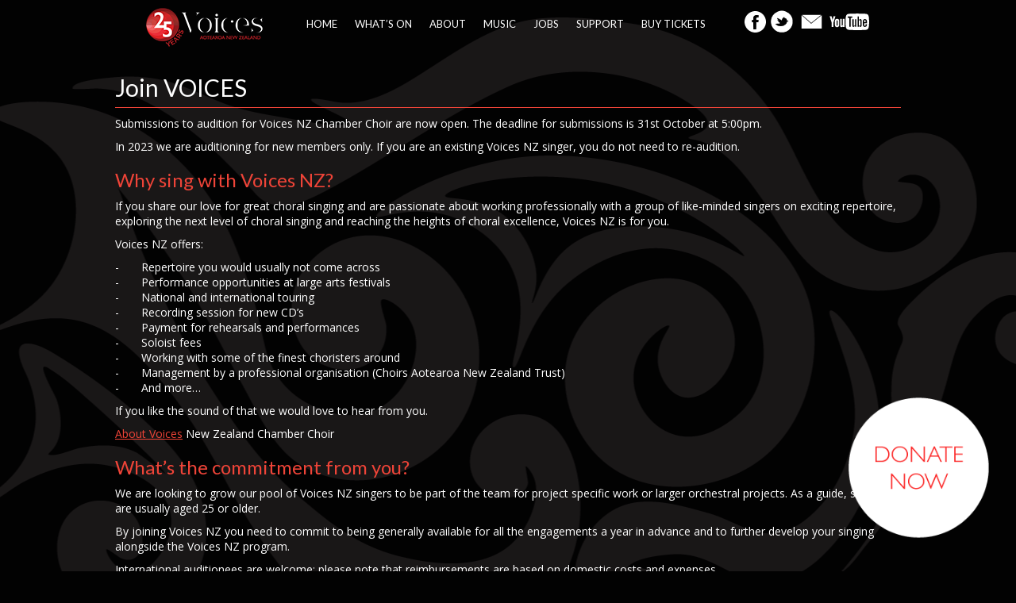

--- FILE ---
content_type: text/html; charset=UTF-8
request_url: https://www.voicesnz.com/about/join-voices/
body_size: 9896
content:
<!DOCTYPE html>
<html lang="en">
	<head>
		<meta charset="UTF-8" />
		<meta http-equiv="X-UA-Compatible" content="IE=edge">
		<meta name="viewport" content="width=device-width, initial-scale=1.0">
		<link rel="profile" href="http://gmpg.org/xfn/11" />
    
    	<link rel="pingback" href="https://www.voicesnz.com/wordpress/xmlrpc.php" />
		<link rel="shortcut icon" href="https://www.voicesnz.com/wordpress/wp-content/themes/omniwpstrap-v2.0/images/favicon.ico" type="image/x-icon">

		<!-- Bootstrap core CSS -->
		<link href="https://www.voicesnz.com/wordpress/wp-content/themes/omniwpstrap-v2.0/libraries/bootstrap/css/bootstrap.min.css" rel="stylesheet">

		<!-- Font Awesome core CSS -->
		<link href="https://www.voicesnz.com/wordpress/wp-content/themes/omniwpstrap-v2.0/libraries/font-awesome/css/font-awesome.min.css" rel="stylesheet">

		<!-- Custom styles for this template -->
		<link href="https://www.voicesnz.com/wordpress/wp-content/themes/omniwpstrap-v2.0/css/slicknav.min.css" rel="stylesheet">

	    
		<link href="https://www.voicesnz.com/wordpress/wp-content/themes/omniwpstrap-v2.0/style.css" rel="stylesheet">
		<link href="https://www.voicesnz.com/wordpress/wp-content/themes/omniwpstrap-v2.0/css/template.css?20200302-1" rel="stylesheet">
		<link href="https://www.voicesnz.com/wordpress/wp-content/themes/omniwpstrap-v2.0/css/postgrid.css" rel="stylesheet">

		<!-- Load jQuery -->
		<script src="//ajax.googleapis.com/ajax/libs/jquery/1.10.1/jquery.min.js"></script>
		<!-- Load Bootstrap -->
		<script type="text/javascript" src="https://www.voicesnz.com/wordpress/wp-content/themes/omniwpstrap-v2.0/libraries/bootstrap/js/bootstrap.min.js"></script>

		<!-- Fallback -->
		<script>window.jQuery || document.write('<script src="https://www.voicesnz.com/wordpress/wp-content/themes/omniwpstrap-v2.0/libraries/jquery-1.10.1.min.js"><\/script>')</script>

		

		<!-- HTML5 shim and Respond.js IE8 support of HTML5 elements and media queries -->
		<!--[if lt IE 9]>
			<script src="https://oss.maxcdn.com/libs/html5shiv/3.7.0/html5shiv.js"></script>
			<script src="https://oss.maxcdn.com/libs/respond.js/1.3.0/respond.min.js"></script>
		<![endif]-->

		<!--[if gte IE 8]>
		<link href="https://www.voicesnz.com/wordpress/wp-content/themes/omniwpstrap-v2.0/css/template-ie8.css" rel="stylesheet">
		<![endif]-->

		<meta name='robots' content='index, follow, max-image-preview:large, max-snippet:-1, max-video-preview:-1' />

	<!-- This site is optimized with the Yoast SEO plugin v23.7 - https://yoast.com/wordpress/plugins/seo/ -->
	<title>Join Voices - Voices NZ - Choirs Aotearoa</title><link rel="preload" data-rocket-preload as="style" href="https://fonts.googleapis.com/css?family=Lato%3A400%2C700%7COpen%20Sans%20Condensed%3A300%7COpen%20Sans%3A400%2C400i%2C700&#038;display=swap" /><link rel="stylesheet" href="https://fonts.googleapis.com/css?family=Lato%3A400%2C700%7COpen%20Sans%20Condensed%3A300%7COpen%20Sans%3A400%2C400i%2C700&#038;display=swap" media="print" onload="this.media='all'" /><noscript><link rel="stylesheet" href="https://fonts.googleapis.com/css?family=Lato%3A400%2C700%7COpen%20Sans%20Condensed%3A300%7COpen%20Sans%3A400%2C400i%2C700&#038;display=swap" /></noscript><link rel="preload" data-rocket-preload as="image" href="https://www.voicesnz.com/wordpress/wp-content/themes/omniwpstrap-v2.0/images/bg.png" fetchpriority="high">
	<link rel="canonical" href="https://www.voicesnz.com/about/join-voices/" />
	<meta property="og:locale" content="en_US" />
	<meta property="og:type" content="article" />
	<meta property="og:title" content="Join Voices - Voices NZ - Choirs Aotearoa" />
	<meta property="og:description" content="Join VOICES Submissions to audition for Voices NZ Chamber Choir are now open. The deadline for submissions is 31st October at 5:00pm. In 2023 we are auditioning for new members only. If you are an existing Voices NZ singer, you do not need to re-audition.   Why sing with Voices NZ? If you share our love for great [&hellip;]" />
	<meta property="og:url" content="https://www.voicesnz.com/about/join-voices/" />
	<meta property="og:site_name" content="Voices NZ - Choirs Aotearoa" />
	<meta property="article:modified_time" content="2023-09-20T21:54:28+00:00" />
	<meta name="twitter:card" content="summary_large_image" />
	<script type="application/ld+json" class="yoast-schema-graph">{"@context":"https://schema.org","@graph":[{"@type":"WebPage","@id":"https://www.voicesnz.com/about/join-voices/","url":"https://www.voicesnz.com/about/join-voices/","name":"Join Voices - Voices NZ - Choirs Aotearoa","isPartOf":{"@id":"https://www.voicesnz.com/#website"},"datePublished":"2017-06-12T02:14:32+00:00","dateModified":"2023-09-20T21:54:28+00:00","breadcrumb":{"@id":"https://www.voicesnz.com/about/join-voices/#breadcrumb"},"inLanguage":"en-NZ","potentialAction":[{"@type":"ReadAction","target":["https://www.voicesnz.com/about/join-voices/"]}]},{"@type":"BreadcrumbList","@id":"https://www.voicesnz.com/about/join-voices/#breadcrumb","itemListElement":[{"@type":"ListItem","position":1,"name":"Home","item":"https://www.voicesnz.com/"},{"@type":"ListItem","position":2,"name":"About","item":"https://www.voicesnz.com/about/"},{"@type":"ListItem","position":3,"name":"Join Voices"}]},{"@type":"WebSite","@id":"https://www.voicesnz.com/#website","url":"https://www.voicesnz.com/","name":"Voices NZ - Choirs Aotearoa","description":"New Zealand&#039;s premier choir","potentialAction":[{"@type":"SearchAction","target":{"@type":"EntryPoint","urlTemplate":"https://www.voicesnz.com/?s={search_term_string}"},"query-input":{"@type":"PropertyValueSpecification","valueRequired":true,"valueName":"search_term_string"}}],"inLanguage":"en-NZ"}]}</script>
	<!-- / Yoast SEO plugin. -->


<link href='https://fonts.gstatic.com' crossorigin rel='preconnect' />
<style id='wp-emoji-styles-inline-css' type='text/css'>

	img.wp-smiley, img.emoji {
		display: inline !important;
		border: none !important;
		box-shadow: none !important;
		height: 1em !important;
		width: 1em !important;
		margin: 0 0.07em !important;
		vertical-align: -0.1em !important;
		background: none !important;
		padding: 0 !important;
	}
</style>
<link rel='stylesheet' id='wp-block-library-css' href='https://www.voicesnz.com/wordpress/wp-includes/css/dist/block-library/style.min.css' type='text/css' media='all' />
<style id='classic-theme-styles-inline-css' type='text/css'>
/*! This file is auto-generated */
.wp-block-button__link{color:#fff;background-color:#32373c;border-radius:9999px;box-shadow:none;text-decoration:none;padding:calc(.667em + 2px) calc(1.333em + 2px);font-size:1.125em}.wp-block-file__button{background:#32373c;color:#fff;text-decoration:none}
</style>
<style id='global-styles-inline-css' type='text/css'>
:root{--wp--preset--aspect-ratio--square: 1;--wp--preset--aspect-ratio--4-3: 4/3;--wp--preset--aspect-ratio--3-4: 3/4;--wp--preset--aspect-ratio--3-2: 3/2;--wp--preset--aspect-ratio--2-3: 2/3;--wp--preset--aspect-ratio--16-9: 16/9;--wp--preset--aspect-ratio--9-16: 9/16;--wp--preset--color--black: #000000;--wp--preset--color--cyan-bluish-gray: #abb8c3;--wp--preset--color--white: #ffffff;--wp--preset--color--pale-pink: #f78da7;--wp--preset--color--vivid-red: #cf2e2e;--wp--preset--color--luminous-vivid-orange: #ff6900;--wp--preset--color--luminous-vivid-amber: #fcb900;--wp--preset--color--light-green-cyan: #7bdcb5;--wp--preset--color--vivid-green-cyan: #00d084;--wp--preset--color--pale-cyan-blue: #8ed1fc;--wp--preset--color--vivid-cyan-blue: #0693e3;--wp--preset--color--vivid-purple: #9b51e0;--wp--preset--gradient--vivid-cyan-blue-to-vivid-purple: linear-gradient(135deg,rgba(6,147,227,1) 0%,rgb(155,81,224) 100%);--wp--preset--gradient--light-green-cyan-to-vivid-green-cyan: linear-gradient(135deg,rgb(122,220,180) 0%,rgb(0,208,130) 100%);--wp--preset--gradient--luminous-vivid-amber-to-luminous-vivid-orange: linear-gradient(135deg,rgba(252,185,0,1) 0%,rgba(255,105,0,1) 100%);--wp--preset--gradient--luminous-vivid-orange-to-vivid-red: linear-gradient(135deg,rgba(255,105,0,1) 0%,rgb(207,46,46) 100%);--wp--preset--gradient--very-light-gray-to-cyan-bluish-gray: linear-gradient(135deg,rgb(238,238,238) 0%,rgb(169,184,195) 100%);--wp--preset--gradient--cool-to-warm-spectrum: linear-gradient(135deg,rgb(74,234,220) 0%,rgb(151,120,209) 20%,rgb(207,42,186) 40%,rgb(238,44,130) 60%,rgb(251,105,98) 80%,rgb(254,248,76) 100%);--wp--preset--gradient--blush-light-purple: linear-gradient(135deg,rgb(255,206,236) 0%,rgb(152,150,240) 100%);--wp--preset--gradient--blush-bordeaux: linear-gradient(135deg,rgb(254,205,165) 0%,rgb(254,45,45) 50%,rgb(107,0,62) 100%);--wp--preset--gradient--luminous-dusk: linear-gradient(135deg,rgb(255,203,112) 0%,rgb(199,81,192) 50%,rgb(65,88,208) 100%);--wp--preset--gradient--pale-ocean: linear-gradient(135deg,rgb(255,245,203) 0%,rgb(182,227,212) 50%,rgb(51,167,181) 100%);--wp--preset--gradient--electric-grass: linear-gradient(135deg,rgb(202,248,128) 0%,rgb(113,206,126) 100%);--wp--preset--gradient--midnight: linear-gradient(135deg,rgb(2,3,129) 0%,rgb(40,116,252) 100%);--wp--preset--font-size--small: 13px;--wp--preset--font-size--medium: 20px;--wp--preset--font-size--large: 36px;--wp--preset--font-size--x-large: 42px;--wp--preset--spacing--20: 0.44rem;--wp--preset--spacing--30: 0.67rem;--wp--preset--spacing--40: 1rem;--wp--preset--spacing--50: 1.5rem;--wp--preset--spacing--60: 2.25rem;--wp--preset--spacing--70: 3.38rem;--wp--preset--spacing--80: 5.06rem;--wp--preset--shadow--natural: 6px 6px 9px rgba(0, 0, 0, 0.2);--wp--preset--shadow--deep: 12px 12px 50px rgba(0, 0, 0, 0.4);--wp--preset--shadow--sharp: 6px 6px 0px rgba(0, 0, 0, 0.2);--wp--preset--shadow--outlined: 6px 6px 0px -3px rgba(255, 255, 255, 1), 6px 6px rgba(0, 0, 0, 1);--wp--preset--shadow--crisp: 6px 6px 0px rgba(0, 0, 0, 1);}:where(.is-layout-flex){gap: 0.5em;}:where(.is-layout-grid){gap: 0.5em;}body .is-layout-flex{display: flex;}.is-layout-flex{flex-wrap: wrap;align-items: center;}.is-layout-flex > :is(*, div){margin: 0;}body .is-layout-grid{display: grid;}.is-layout-grid > :is(*, div){margin: 0;}:where(.wp-block-columns.is-layout-flex){gap: 2em;}:where(.wp-block-columns.is-layout-grid){gap: 2em;}:where(.wp-block-post-template.is-layout-flex){gap: 1.25em;}:where(.wp-block-post-template.is-layout-grid){gap: 1.25em;}.has-black-color{color: var(--wp--preset--color--black) !important;}.has-cyan-bluish-gray-color{color: var(--wp--preset--color--cyan-bluish-gray) !important;}.has-white-color{color: var(--wp--preset--color--white) !important;}.has-pale-pink-color{color: var(--wp--preset--color--pale-pink) !important;}.has-vivid-red-color{color: var(--wp--preset--color--vivid-red) !important;}.has-luminous-vivid-orange-color{color: var(--wp--preset--color--luminous-vivid-orange) !important;}.has-luminous-vivid-amber-color{color: var(--wp--preset--color--luminous-vivid-amber) !important;}.has-light-green-cyan-color{color: var(--wp--preset--color--light-green-cyan) !important;}.has-vivid-green-cyan-color{color: var(--wp--preset--color--vivid-green-cyan) !important;}.has-pale-cyan-blue-color{color: var(--wp--preset--color--pale-cyan-blue) !important;}.has-vivid-cyan-blue-color{color: var(--wp--preset--color--vivid-cyan-blue) !important;}.has-vivid-purple-color{color: var(--wp--preset--color--vivid-purple) !important;}.has-black-background-color{background-color: var(--wp--preset--color--black) !important;}.has-cyan-bluish-gray-background-color{background-color: var(--wp--preset--color--cyan-bluish-gray) !important;}.has-white-background-color{background-color: var(--wp--preset--color--white) !important;}.has-pale-pink-background-color{background-color: var(--wp--preset--color--pale-pink) !important;}.has-vivid-red-background-color{background-color: var(--wp--preset--color--vivid-red) !important;}.has-luminous-vivid-orange-background-color{background-color: var(--wp--preset--color--luminous-vivid-orange) !important;}.has-luminous-vivid-amber-background-color{background-color: var(--wp--preset--color--luminous-vivid-amber) !important;}.has-light-green-cyan-background-color{background-color: var(--wp--preset--color--light-green-cyan) !important;}.has-vivid-green-cyan-background-color{background-color: var(--wp--preset--color--vivid-green-cyan) !important;}.has-pale-cyan-blue-background-color{background-color: var(--wp--preset--color--pale-cyan-blue) !important;}.has-vivid-cyan-blue-background-color{background-color: var(--wp--preset--color--vivid-cyan-blue) !important;}.has-vivid-purple-background-color{background-color: var(--wp--preset--color--vivid-purple) !important;}.has-black-border-color{border-color: var(--wp--preset--color--black) !important;}.has-cyan-bluish-gray-border-color{border-color: var(--wp--preset--color--cyan-bluish-gray) !important;}.has-white-border-color{border-color: var(--wp--preset--color--white) !important;}.has-pale-pink-border-color{border-color: var(--wp--preset--color--pale-pink) !important;}.has-vivid-red-border-color{border-color: var(--wp--preset--color--vivid-red) !important;}.has-luminous-vivid-orange-border-color{border-color: var(--wp--preset--color--luminous-vivid-orange) !important;}.has-luminous-vivid-amber-border-color{border-color: var(--wp--preset--color--luminous-vivid-amber) !important;}.has-light-green-cyan-border-color{border-color: var(--wp--preset--color--light-green-cyan) !important;}.has-vivid-green-cyan-border-color{border-color: var(--wp--preset--color--vivid-green-cyan) !important;}.has-pale-cyan-blue-border-color{border-color: var(--wp--preset--color--pale-cyan-blue) !important;}.has-vivid-cyan-blue-border-color{border-color: var(--wp--preset--color--vivid-cyan-blue) !important;}.has-vivid-purple-border-color{border-color: var(--wp--preset--color--vivid-purple) !important;}.has-vivid-cyan-blue-to-vivid-purple-gradient-background{background: var(--wp--preset--gradient--vivid-cyan-blue-to-vivid-purple) !important;}.has-light-green-cyan-to-vivid-green-cyan-gradient-background{background: var(--wp--preset--gradient--light-green-cyan-to-vivid-green-cyan) !important;}.has-luminous-vivid-amber-to-luminous-vivid-orange-gradient-background{background: var(--wp--preset--gradient--luminous-vivid-amber-to-luminous-vivid-orange) !important;}.has-luminous-vivid-orange-to-vivid-red-gradient-background{background: var(--wp--preset--gradient--luminous-vivid-orange-to-vivid-red) !important;}.has-very-light-gray-to-cyan-bluish-gray-gradient-background{background: var(--wp--preset--gradient--very-light-gray-to-cyan-bluish-gray) !important;}.has-cool-to-warm-spectrum-gradient-background{background: var(--wp--preset--gradient--cool-to-warm-spectrum) !important;}.has-blush-light-purple-gradient-background{background: var(--wp--preset--gradient--blush-light-purple) !important;}.has-blush-bordeaux-gradient-background{background: var(--wp--preset--gradient--blush-bordeaux) !important;}.has-luminous-dusk-gradient-background{background: var(--wp--preset--gradient--luminous-dusk) !important;}.has-pale-ocean-gradient-background{background: var(--wp--preset--gradient--pale-ocean) !important;}.has-electric-grass-gradient-background{background: var(--wp--preset--gradient--electric-grass) !important;}.has-midnight-gradient-background{background: var(--wp--preset--gradient--midnight) !important;}.has-small-font-size{font-size: var(--wp--preset--font-size--small) !important;}.has-medium-font-size{font-size: var(--wp--preset--font-size--medium) !important;}.has-large-font-size{font-size: var(--wp--preset--font-size--large) !important;}.has-x-large-font-size{font-size: var(--wp--preset--font-size--x-large) !important;}
:where(.wp-block-post-template.is-layout-flex){gap: 1.25em;}:where(.wp-block-post-template.is-layout-grid){gap: 1.25em;}
:where(.wp-block-columns.is-layout-flex){gap: 2em;}:where(.wp-block-columns.is-layout-grid){gap: 2em;}
:root :where(.wp-block-pullquote){font-size: 1.5em;line-height: 1.6;}
</style>
<link rel='stylesheet' id='fl-builder-layout-44-css' href='https://www.voicesnz.com/wordpress/wp-content/uploads/bb-plugin/cache/44-layout.css?ver=8c4c4a71ebfb8edd2d37d9d962f07ee6' type='text/css' media='all' />
<script type="text/javascript" src="https://www.voicesnz.com/wordpress/wp-includes/js/jquery/jquery.min.js?ver=3.7.1" id="jquery-core-js"></script>
<script type="text/javascript" src="https://www.voicesnz.com/wordpress/wp-includes/js/jquery/jquery-migrate.min.js?ver=3.4.1" id="jquery-migrate-js"></script>
<link rel="https://api.w.org/" href="https://www.voicesnz.com/wp-json/" /><link rel="alternate" title="JSON" type="application/json" href="https://www.voicesnz.com/wp-json/wp/v2/pages/44" /><link rel="EditURI" type="application/rsd+xml" title="RSD" href="https://www.voicesnz.com/wordpress/xmlrpc.php?rsd" />

<link rel='shortlink' href='https://www.voicesnz.com/?p=44' />
<link rel="alternate" title="oEmbed (JSON)" type="application/json+oembed" href="https://www.voicesnz.com/wp-json/oembed/1.0/embed?url=https%3A%2F%2Fwww.voicesnz.com%2Fabout%2Fjoin-voices%2F" />
<link rel="alternate" title="oEmbed (XML)" type="text/xml+oembed" href="https://www.voicesnz.com/wp-json/oembed/1.0/embed?url=https%3A%2F%2Fwww.voicesnz.com%2Fabout%2Fjoin-voices%2F&#038;format=xml" />
<style type="text/css">.recentcomments a{display:inline !important;padding:0 !important;margin:0 !important;}</style>		<style type="text/css" id="wp-custom-css">
			#omni-event-left-wrap {
	background: #000000b0 !important
}

@media only screen and (max-width:756px) {
	
	#donate-now-button {
		width: 150px !important;
		left: 50%;
		right: unset !important;
		margin-bottom: 10px !important;
    transform: translate(-50%, 0);
	}
	
}

#infra {
	width: 200px;
	margin: 0 25px;
}		</style>
		

		<!-- Google tag (gtag.js) -->
		<script async src="https://www.googletagmanager.com/gtag/js?id=G-25DCX37E28"></script>
		<script>
		  window.dataLayer = window.dataLayer || [];
		  function gtag(){dataLayer.push(arguments);}
		  gtag('js', new Date());

		  gtag('config', 'G-25DCX37E28');
		</script>

	</head>

	<body class="page-template-default page page-id-44 page-parent page-child parent-pageid-9 fl-builder fl-builder-2-8-4-3">
		<script>
		  window.fbAsyncInit = function() {
		    FB.init({
		      appId            : '315329078875163',
		      autoLogAppEvents : true,
		      xfbml            : true,
		      version          : 'v2.9'
		    });
		    FB.AppEvents.logPageView();
		  };

		  (function(d, s, id){
		     var js, fjs = d.getElementsByTagName(s)[0];
		     if (d.getElementById(id)) {return;}
		     js = d.createElement(s); js.id = id;
		     js.src = "//connect.facebook.net/en_US/sdk.js";
		     fjs.parentNode.insertBefore(js, fjs);
		   }(document, 'script', 'facebook-jssdk'));
		</script>

		
		<noscript>
			<div class="nojs-msg bg-primary">
				<p>Please enable javascript in your browser to use this website properly.</p>
			</div>
		</noscript>
		

		<div  id="bg-wrap">
			<header >
				<div  class="container">							
					<div id="logo">
						<a href="/"><img src="https://www.voicesnz.com/wordpress/wp-content/themes/omniwpstrap-v2.0/images/voicesnz-logo4.png" alt="" /></a>
					</div>
					<div id="share-links">
						<ul>
							<li><a href="https://www.facebook.com/voicesnewzealand/" target="_blank"><img src="https://www.voicesnz.com/wordpress/wp-content/themes/omniwpstrap-v2.0/images/facebook-btn.png" alt="" /></a></li>
							<li><a href="https://twitter.com/ChoirsNZ" target="_blank"><img src="https://www.voicesnz.com/wordpress/wp-content/themes/omniwpstrap-v2.0/images/twitter-btn.png" alt="" /></a></li>
							<li><a href="mailto:choirs@choirsnz.co.nz"><img src="https://www.voicesnz.com/wordpress/wp-content/themes/omniwpstrap-v2.0/images/mail-btn.png" alt="" /></a></li>
							<li><a href="https://www.youtube.com/channel/UCEm-73dD9k6Z4HdrXByjr4w" target="_blank"><img src="https://www.voicesnz.com/wordpress/wp-content/themes/omniwpstrap-v2.0/images/youtube-btn.png" alt="" /></a></li>
						</ul>
					</div>
					<div id="nav">
						<div class="menu-header-menu-container"><ul id="menu-header-menu" class="menu"><li id="menu-item-25" class="menu-item menu-item-type-post_type menu-item-object-page menu-item-home menu-item-25"><a href="https://www.voicesnz.com/">Home</a></li>
<li id="menu-item-24" class="menu-item menu-item-type-post_type menu-item-object-page menu-item-has-children menu-item-24"><a href="https://www.voicesnz.com/whats-on/">What’s on</a>
<ul class="sub-menu">
	<li id="menu-item-301" class="menu-item menu-item-type-post_type menu-item-object-page menu-item-301"><a href="https://www.voicesnz.com/whats-on/">What&#8217;s on</a></li>
	<li id="menu-item-146" class="menu-item menu-item-type-post_type menu-item-object-page menu-item-146"><a href="https://www.voicesnz.com/whats-on/past-concerts/">Past Concerts</a></li>
</ul>
</li>
<li id="menu-item-302" class="menu-item menu-item-type-post_type menu-item-object-page current-menu-ancestor current-menu-parent current_page_parent current_page_ancestor menu-item-has-children menu-item-302"><a href="https://www.voicesnz.com/about/about-voices/">About</a>
<ul class="sub-menu">
	<li id="menu-item-298" class="menu-item menu-item-type-post_type menu-item-object-page menu-item-298"><a href="https://www.voicesnz.com/about/about-voices/">About VOICES</a></li>
	<li id="menu-item-141" class="menu-item menu-item-type-post_type menu-item-object-page menu-item-141"><a href="https://www.voicesnz.com/about/news/">News</a></li>
	<li id="menu-item-142" class="menu-item menu-item-type-post_type menu-item-object-page menu-item-142"><a href="https://www.voicesnz.com/about/our-people/">Our People</a></li>
	<li id="menu-item-144" class="menu-item menu-item-type-post_type menu-item-object-page menu-item-144"><a href="https://www.voicesnz.com/about/singers/">Singers</a></li>
	<li id="menu-item-143" class="menu-item menu-item-type-post_type menu-item-object-page menu-item-143"><a href="https://www.voicesnz.com/about/reviews/">Reviews</a></li>
	<li id="menu-item-140" class="menu-item menu-item-type-post_type menu-item-object-page current-menu-item page_item page-item-44 current_page_item menu-item-140"><a href="https://www.voicesnz.com/about/join-voices/" aria-current="page">Join Voices</a></li>
	<li id="menu-item-2280" class="menu-item menu-item-type-custom menu-item-object-custom menu-item-2280"><a href="http://www.nzsschoir.com/">Discover NZ Secondary Students&#8217; Choir</a></li>
	<li id="menu-item-145" class="menu-item menu-item-type-custom menu-item-object-custom menu-item-145"><a href="http://www.nzyouthchoir.com">Discover New Zealand Youth Choir</a></li>
	<li id="menu-item-138" class="menu-item menu-item-type-post_type menu-item-object-page menu-item-138"><a href="https://www.voicesnz.com/about/about-canz/">About ChoirsNZ</a></li>
	<li id="menu-item-714" class="menu-item menu-item-type-post_type menu-item-object-page menu-item-714"><a href="https://www.voicesnz.com/about/your-concert-feedback/">Your concert feedback</a></li>
</ul>
</li>
<li id="menu-item-147" class="menu-item menu-item-type-post_type menu-item-object-page menu-item-has-children menu-item-147"><a href="https://www.voicesnz.com/music/listen/">Music</a>
<ul class="sub-menu">
	<li id="menu-item-300" class="menu-item menu-item-type-post_type menu-item-object-page menu-item-300"><a href="https://www.voicesnz.com/music/listen/">Listen &#038; Watch</a></li>
	<li id="menu-item-148" class="menu-item menu-item-type-post_type menu-item-object-page menu-item-148"><a href="https://www.voicesnz.com/music/recordings/">Recordings</a></li>
	<li id="menu-item-149" class="menu-item menu-item-type-post_type menu-item-object-page menu-item-149"><a href="https://www.voicesnz.com/music/sheet-music/">Sheet Music Hire</a></li>
</ul>
</li>
<li id="menu-item-2967" class="menu-item menu-item-type-post_type menu-item-object-page menu-item-2967"><a href="https://www.voicesnz.com/jobs/">Jobs</a></li>
<li id="menu-item-21" class="menu-item menu-item-type-post_type menu-item-object-page menu-item-has-children menu-item-21"><a href="https://www.voicesnz.com/support/">Support</a>
<ul class="sub-menu">
	<li id="menu-item-181" class="menu-item menu-item-type-post_type menu-item-object-page menu-item-181"><a href="https://www.voicesnz.com/support/make-a-donation/">Make a Donation</a></li>
	<li id="menu-item-2953" class="menu-item menu-item-type-post_type menu-item-object-page menu-item-2953"><a href="https://www.voicesnz.com/support/sponsor-a-singer/">Sponsor a Singer</a></li>
	<li id="menu-item-180" class="menu-item menu-item-type-post_type menu-item-object-page menu-item-180"><a href="https://www.voicesnz.com/support/corporate-sponsorship/">Corporate Sponsorship</a></li>
	<li id="menu-item-182" class="menu-item menu-item-type-post_type menu-item-object-page menu-item-182"><a href="https://www.voicesnz.com/support/our-donors/">Our Donors</a></li>
	<li id="menu-item-183" class="menu-item menu-item-type-post_type menu-item-object-page menu-item-183"><a href="https://www.voicesnz.com/support/our-sponsors/">Our Sponsors</a></li>
</ul>
</li>
<li id="menu-item-266" class="menu-item menu-item-type-custom menu-item-object-custom menu-item-266"><a href="https://nz.patronbase.com/_VoicesNZ/Productions">Buy Tickets</a></li>
</ul></div>					</div>
				</div>
			</header>
			<div id="nav-mob"></div>
			
			<div  class="clearfix"></div><div  class="content-wrap">
	<div  id="content">
					<div class="post" style="position:relative;">
				<div class="entrytext">
		            <div class="fl-builder-content fl-builder-content-44 fl-builder-content-primary fl-builder-global-templates-locked" data-post-id="44"><div class="fl-row fl-row-fixed-width fl-row-bg-none fl-node-595f5e6fc4c94 fl-row-default-height fl-row-align-center" data-node="595f5e6fc4c94">
	<div class="fl-row-content-wrap">
						<div class="fl-row-content fl-row-fixed-width fl-node-content">
		
<div class="fl-col-group fl-node-595f5e6fc72cd" data-node="595f5e6fc72cd">
			<div class="fl-col fl-node-595f5e6fc7350 fl-col-bg-color" data-node="595f5e6fc7350">
	<div class="fl-col-content fl-node-content"><div class="fl-module fl-module-rich-text fl-node-595f60690f46d" data-node="595f60690f46d">
	<div class="fl-module-content fl-node-content">
		<div class="fl-rich-text">
	<h2>Join VOICES</h2>
<div class="x_OutlineElement x_Ltr x_BCX0 x_SCXO77264861">
<p class="x_Paragraph x_SCXO77264861 x_BCX0" lang="EN-US"><span class="x_TextRun x_Highlight x_SCXO77264861 x_BCX0" lang="EN-US" data-contrast="none"><span class="x_NormalTextRun x_SCXO77264861 x_BCX0 x_ContentPasted0">Submissions to audition for Voices NZ Chamber Choir are now open.<span class="x_ContentPasted0"> <span class="x_TextRun x_SCXO77264861 x_BCX0" lang="EN-US" data-contrast="auto">The deadline for submissions is 31</span><span class="x_TextRun x_SCXO77264861 x_BCX0" lang="EN-US" data-contrast="auto"><span class="x_NormalTextRun x_Superscript x_SCXO77264861 x_BCX0 x_ContentPasted0" data-fontsize="12">st</span></span><span class="x_TextRun x_SCXO77264861 x_BCX0" lang="EN-US" data-contrast="auto"> </span><span class="x_TextRun x_SCXO77264861 x_BCX0" lang="EN-US" data-contrast="auto">October at 5:00pm.</span></span></span></span></p>
</div>
<div class="x_OutlineElement x_Ltr x_SCXO77264861 x_BCX0">
<p class="x_Paragraph x_SCXO77264861 x_BCX0" lang="EN-US"><span class="x_TextRun x_Highlight x_SCXO77264861 x_BCX0" lang="EN-US" data-contrast="none"><span class="x_NormalTextRun x_SCXO77264861 x_BCX0 x_ContentPasted0">In 2023 we are auditioning for new members only. If you are an existing Voices NZ singer, you do not need to re-audition. </span></span><span class="x_EOP x_SCXO77264861 x_BCX0 x_ContentPasted0"> </span></p>
</div>
<h3>Why sing with Voices NZ?</h3>
<div class="x_OutlineElement x_Ltr x_SCXO77264861 x_BCX0">
<p class="x_Paragraph x_SCXO77264861 x_BCX0" lang="EN-US"><span class="x_TextRun x_Highlight x_SCXO77264861 x_BCX0" lang="EN-US" data-contrast="none"><span class="x_NormalTextRun x_SCXO77264861 x_BCX0 x_ContentPasted0">If you share our love for great choral singing and are passionate about working professionally with a group of like-minded singers on exciting repertoire, exploring the next level of choral singing and reaching the heights of choral excellence, Voices NZ is for you.</span></span><span class="x_EOP x_SCXO77264861 x_BCX0 x_ContentPasted0"> </span></p>
</div>
<div class="x_OutlineElement x_Ltr x_SCXO77264861 x_BCX0">
<p class="x_Paragraph x_SCXO77264861 x_BCX0" lang="EN-US"><span class="x_TextRun x_Highlight x_SCXO77264861 x_BCX0" lang="EN-US" data-contrast="none"><span class="x_NormalTextRun x_SCXO77264861 x_BCX0 x_ContentPasted0">Voices NZ offers:</span></span><span class="x_EOP x_SCXO77264861 x_BCX0 x_ContentPasted0"> </span></p>
</div>
<div class="x_OutlineElement x_Ltr x_SCXO77264861 x_BCX0">
<p class="x_Paragraph x_SCXO77264861 x_BCX0" lang="EN-US"><span class="x_TextRun x_Highlight x_SCXO77264861 x_BCX0" lang="EN-US" data-contrast="none"><span class="x_NormalTextRun x_SCXO77264861 x_BCX0 x_ContentPasted0">-       Repertoire you would usually not come across</span></span><span class="x_LineBreakBlob x_BlobObject x_DragDrop x_SCXO77264861 x_BCX0"><span class="x_SCXO77264861 x_BCX0 x_ContentPasted0"> </span><br class="x_SCXO77264861 x_BCX0 x_ContentPasted0" aria-hidden="true" /></span><span class="x_TextRun x_Highlight x_SCXO77264861 x_BCX0" lang="EN-US" data-contrast="none"><span class="x_NormalTextRun x_SCXO77264861 x_BCX0 x_ContentPasted0">-       Performance opportunities at large arts festivals</span></span><span class="x_LineBreakBlob x_BlobObject x_DragDrop x_SCXO77264861 x_BCX0"><span class="x_SCXO77264861 x_BCX0 x_ContentPasted0"> </span><br class="x_SCXO77264861 x_BCX0 x_ContentPasted0" aria-hidden="true" /></span><span class="x_TextRun x_Highlight x_SCXO77264861 x_BCX0" lang="EN-US" data-contrast="none"><span class="x_NormalTextRun x_SCXO77264861 x_BCX0 x_ContentPasted0">-       National and international touring</span></span><span class="x_LineBreakBlob x_BlobObject x_DragDrop x_SCXO77264861 x_BCX0"><span class="x_SCXO77264861 x_BCX0 x_ContentPasted0"> </span><br class="x_SCXO77264861 x_BCX0 x_ContentPasted0" aria-hidden="true" /></span><span class="x_TextRun x_Highlight x_SCXO77264861 x_BCX0" lang="EN-US" data-contrast="none"><span class="x_NormalTextRun x_SCXO77264861 x_BCX0 x_ContentPasted0">-       Recording session for new CD’s</span></span><span class="x_LineBreakBlob x_BlobObject x_DragDrop x_SCXO77264861 x_BCX0"><span class="x_SCXO77264861 x_BCX0 x_ContentPasted0"> </span><br class="x_SCXO77264861 x_BCX0 x_ContentPasted0" aria-hidden="true" /></span><span class="x_TextRun x_Highlight x_SCXO77264861 x_BCX0" lang="EN-US" data-contrast="none"><span class="x_NormalTextRun x_SCXO77264861 x_BCX0 x_ContentPasted0">-       Payment for rehearsals and performances</span></span><span class="x_LineBreakBlob x_BlobObject x_DragDrop x_SCXO77264861 x_BCX0"><span class="x_SCXO77264861 x_BCX0 x_ContentPasted0"> </span><br class="x_SCXO77264861 x_BCX0 x_ContentPasted0" aria-hidden="true" /></span><span class="x_TextRun x_Highlight x_SCXO77264861 x_BCX0" lang="EN-US" data-contrast="none"><span class="x_NormalTextRun x_SCXO77264861 x_BCX0 x_ContentPasted0">-       Soloist fees</span></span><span class="x_LineBreakBlob x_BlobObject x_DragDrop x_SCXO77264861 x_BCX0"><span class="x_SCXO77264861 x_BCX0 x_ContentPasted0"> </span><br class="x_SCXO77264861 x_BCX0 x_ContentPasted0" aria-hidden="true" /></span><span class="x_TextRun x_Highlight x_SCXO77264861 x_BCX0" lang="EN-US" data-contrast="none"><span class="x_NormalTextRun x_SCXO77264861 x_BCX0 x_ContentPasted0">-       Working with some of the finest choristers around</span></span><span class="x_LineBreakBlob x_BlobObject x_DragDrop x_SCXO77264861 x_BCX0"><span class="x_SCXO77264861 x_BCX0 x_ContentPasted0"> </span><br class="x_SCXO77264861 x_BCX0 x_ContentPasted0" aria-hidden="true" /></span><span class="x_TextRun x_Highlight x_SCXO77264861 x_BCX0" lang="EN-US" data-contrast="none"><span class="x_NormalTextRun x_SCXO77264861 x_BCX0 x_ContentPasted0">-       Management by a professional<span class="x_ContentPasted0"> </span></span><span class="x_SpellingError x_SCXO77264861 x_BCX0 x_ContentPasted0">organisation</span><span class="x_NormalTextRun x_SCXO77264861 x_BCX0 x_ContentPasted0"><span class="x_ContentPasted0"> </span>(Choirs Aotearoa New Zealand Trust)</span></span><span class="x_LineBreakBlob x_BlobObject x_DragDrop x_SCXO77264861 x_BCX0"><span class="x_SCXO77264861 x_BCX0 x_ContentPasted0"> </span><br class="x_SCXO77264861 x_BCX0 x_ContentPasted0" aria-hidden="true" /></span><span class="x_TextRun x_Highlight x_SCXO77264861 x_BCX0" lang="EN-US" data-contrast="none"><span class="x_NormalTextRun x_SCXO77264861 x_BCX0 x_ContentPasted0">-       And more…</span></span><span class="x_EOP x_SCXO77264861 x_BCX0 x_ContentPasted0"> </span></p>
</div>
<div class="x_OutlineElement x_Ltr x_SCXO77264861 x_BCX0">
<p class="x_Paragraph x_SCXO77264861 x_BCX0" lang="EN-US"><span class="x_TextRun x_Highlight x_SCXO77264861 x_BCX0" lang="EN-US" data-contrast="none"><span class="x_NormalTextRun x_SCXO77264861 x_BCX0 x_ContentPasted0">If you like the sound of that we would love to hear from you.</span></span><span class="x_EOP x_SCXO77264861 x_BCX0 x_ContentPasted0"> </span></p>
</div>
<div class="x_OutlineElement x_Ltr x_SCXO77264861 x_BCX0">
<p class="x_Paragraph x_SCXO77264861 x_BCX0" lang="EN-US"><a id="OWAf86ae8a8-f73b-b28f-0f80-d38c67bd34cf" class="x_Hyperlink x_SCXO77264861 x_BCX0 x_OWAAutoLink x_ContentPasted0" href="https://www.voicesnz.com/about/about-voices/" target="_blank" rel="noreferrer noopener" data-auth="NotApplicable" data-linkindex="0"><span class="x_TextRun x_Highlight x_SCXO77264861 x_BCX0" lang="EN-US" data-contrast="auto"><span class="x_NormalTextRun x_SCXO77264861 x_BCX0">About Voices</span></span></a><span class="x_TextRun x_Highlight x_SCXO77264861 x_BCX0" lang="EN-US" data-contrast="none"><span class="x_NormalTextRun x_SCXO77264861 x_BCX0 x_ContentPasted0"> New Zealand Chamber Choir</span></span><span class="x_EOP x_SCXO77264861 x_BCX0 x_ContentPasted0"> </span></p>
</div>
<h3>What’s the commitment from you?</h3>
<div class="x_OutlineElement x_Ltr x_SCXO77264861 x_BCX0">
<p class="x_Paragraph x_SCXO77264861 x_BCX0" lang="EN-US"><span class="x_TextRun x_Highlight x_SCXO77264861 x_BCX0" lang="EN-US" data-contrast="none"><span class="x_NormalTextRun x_SCXO77264861 x_BCX0 x_ContentPasted0">We are looking to grow our pool of Voices NZ singers to be part of the team for project specific work or larger orchestral projects. As a guide, singers are usually aged 25 or older.</span></span><span class="x_EOP x_SCXO77264861 x_BCX0 x_ContentPasted0"> </span></p>
</div>
<div class="x_OutlineElement x_Ltr x_SCXO77264861 x_BCX0">
<p class="x_Paragraph x_SCXO77264861 x_BCX0" lang="EN-US"><span class="x_TextRun x_Highlight x_SCXO77264861 x_BCX0" lang="EN-US" data-contrast="none"><span class="x_NormalTextRun x_SCXO77264861 x_BCX0 x_ContentPasted0">By joining Voices NZ you need to commit to being generally available for all the engagements a year in advance and to further develop your singing alongside the Voices NZ program.</span></span><span class="x_EOP x_SCXO77264861 x_BCX0 x_ContentPasted0"> </span></p>
</div>
<div class="x_OutlineElement x_Ltr x_SCXO77264861 x_BCX0">
<p class="x_Paragraph x_SCXO77264861 x_BCX0" lang="EN-US"><span class="x_TextRun x_Highlight x_SCXO77264861 x_BCX0" lang="EN-US" data-contrast="none"><span class="x_NormalTextRun x_SCXO77264861 x_BCX0 x_ContentPasted0">International auditionees are welcome; please note that reimbursements are based on domestic costs and expenses.</span></span><span class="x_EOP x_SCXO77264861 x_BCX0 x_ContentPasted0"> </span></p>
</div>
<h3>Our commitment to you?</h3>
<div class="x_OutlineElement x_Ltr x_SCXO77264861 x_BCX0">
<p class="x_Paragraph x_SCXO77264861 x_BCX0" lang="EN-US"><span class="x_TextRun x_Highlight x_SCXO77264861 x_BCX0" lang="EN-US" data-contrast="none"><span class="x_NormalTextRun x_SCXO77264861 x_BCX0 x_ContentPasted0">Voices New Zealand Chamber Choir is run as a professional choir by professionals. NZ travel and accommodation expenses are covered by the<span class="x_ContentPasted0"> </span></span><span class="x_SpellingError x_SCXO77264861 x_BCX0 x_ContentPasted0">organisation</span><span class="x_NormalTextRun x_SCXO77264861 x_BCX0 x_ContentPasted0"><span class="x_ContentPasted0"> </span>and singers receive a fee per rehearsal and concert and per diems when working away from home. The Artistic Director of Voices NZ is Karen Grylls who will share her wealth of knowledge, experience and passion for choral music with all choir members. We are also committed to helping you to become a better ensemble singer.</span></span><span class="x_EOP x_SCXO77264861 x_BCX0 x_ContentPasted0"> </span></p>
</div>
<div class="x_OutlineElement x_Ltr x_SCXO77264861 x_BCX0">
<p class="x_Paragraph x_SCXO77264861 x_BCX0" lang="EN-US"><span class="x_TextRun x_Highlight x_SCXO77264861 x_BCX0" lang="EN-US" data-contrast="none"><span class="x_NormalTextRun x_SCXO77264861 x_BCX0 x_ContentPasted0">Choirs Aotearoa New Zealand receives support from other<span class="x_ContentPasted0"> </span></span><span class="x_SpellingError x_SCXO77264861 x_BCX0 x_ContentPasted0">organisations</span><span class="x_NormalTextRun x_SCXO77264861 x_BCX0 x_ContentPasted0"><span class="x_ContentPasted0"> </span>such as our Major Funder, Creative New Zealand and NZCT. We also apply for grants and donations on a regular basis.</span></span><span class="x_EOP x_SCXO77264861 x_BCX0 x_ContentPasted0"> </span></p>
</div>
<h3>How to apply for an audition?</h3>
<div class="x_OutlineElement x_Ltr x_BCX0 x_SCXO77264861">
<p class="x_Paragraph x_SCXO77264861 x_BCX0" lang="EN-US"><span class="x_TextRun x_Highlight x_SCXO77264861 x_BCX0" lang="EN-US" data-contrast="none"><span class="x_NormalTextRun x_SCXO77264861 x_BCX0 x_ContentPasted0">In 2023 we are accepting digital auditions. Please prepare the following,<span class="x_ContentPasted0"> </span></span><span class="x_SpellingError x_SCXO77264861 x_BCX0 x_ContentPasted0">and </span><span class="x_NormalTextRun x_SCXO77264861 x_BCX0 x_ContentPasted0">submit your audition through <a href="https://form.jotform.com/232387642657870">this link.</a></span></span></p>
<ul class="x_BulletListStyle1 x_SCXO77264861 x_BCX0">
<li class="x_OutlineElement x_Ltr x_SCXO77264861 x_BCX0" data-aria-posinset="1" data-aria-level="2">
<p class="x_Paragraph x_SCXO77264861 x_BCX0" lang="EN-US"><span class="x_TextRun x_SCXO77264861 x_BCX0" lang="EN-US" data-contrast="auto"><span class="x_NormalTextRun x_SCXO77264861 x_BCX0 x_ContentPasted0">Please record a video of you singing 2 verses of your chosen audition piece, the options are: <a href="https://www.voicesnz.com/wordpress/wp-content/uploads/2023/09/Down-by-the-Sally-Gardens.pdf">Down by the Sally Gardens,</a> <a href="https://www.voicesnz.com/wordpress/wp-content/uploads/2023/09/Blow-the-Wind-Southerly.pdf">Blow the Wind Southerly,</a> <a href="https://www.voicesnz.com/wordpress/wp-content/uploads/2023/09/Wherere-you-Walk.pdf">Where'er you Walk</a> and <a href="https://www.voicesnz.com/wordpress/wp-content/uploads/2023/09/Linden-Lea.pdf">Linden Lea</a></span></span></p>
</li>
<li class="x_OutlineElement x_Ltr x_SCXO77264861 x_BCX0" data-aria-posinset="2" data-aria-level="2">
<p class="x_Paragraph x_SCXO77264861 x_BCX0" lang="EN-US"><span class="x_TextRun x_SCXO77264861 x_BCX0" lang="EN-US" data-contrast="auto"><span class="x_NormalTextRun x_SCXO77264861 x_BCX0 x_ContentPasted0">Please record a video of you completing this vocal exercise: <a href="https://www.voicesnz.com/wordpress/wp-content/uploads/2023/09/VNZ-Auditions-Range-exercises.pdf">Voices NZ Auditions - Range exercises</a></span></span></p>
</li>
<li class="x_OutlineElement x_Ltr x_SCXO77264861 x_BCX0" data-aria-posinset="3" data-aria-level="2">
<p class="x_Paragraph x_SCXO77264861 x_BCX0" lang="EN-US"><span class="x_TextRun x_SCXO77264861 x_BCX0" lang="EN-US" data-contrast="auto"><span class="x_NormalTextRun x_SCXO77264861 x_BCX0 x_ContentPasted0">Feel free to include a short introduction about yourself</span></span><span class="x_EOP x_SCXO77264861 x_BCX0 x_ContentPasted0"> </span></p>
</li>
</ul>
</div>
<div class="x_OutlineElement x_Ltr x_SCXO77264861 x_BCX0">
<p class="x_Paragraph x_SCXO77264861 x_BCX0" lang="EN-US"><span class="x_TextRun x_SCXO77264861 x_BCX0" lang="EN-US" data-contrast="auto"><span class="x_NormalTextRun x_SCXO77264861 x_BCX0 x_ContentPasted0">Videos should each be one take, and unedited.<span class="x_ContentPasted0"> </span></span></span><span class="x_EOP x_SCXO77264861 x_BCX0 x_ContentPasted0"> </span></p>
</div>
<div class="x_OutlineElement x_Ltr x_SCXO77264861 x_BCX0">
<p class="x_Paragraph x_SCXO77264861 x_BCX0" lang="EN-US"><span class="x_TextRun x_SCXO77264861 x_BCX0" lang="EN-US" data-contrast="auto"><span class="x_NormalTextRun x_SCXO77264861 x_BCX0 x_ContentPasted0">Once your audition submission has been reviewed, you may be contacted to schedule a sight-reading exercise, and you will be sent an audition report. </span></span><span class="x_EOP x_SCXO77264861 x_BCX0 x_ContentPasted0"> </span></p>
</div>
<div class="x_OutlineElement x_Ltr x_BCX0 x_SCXO77264861">
<p class="x_Paragraph x_SCXO77264861 x_BCX0" lang="EN-US"><span class="x_TextRun x_Highlight x_SCXO77264861 x_BCX0" lang="EN-US" data-contrast="none"><span class="x_NormalTextRun x_SCXO77264861 x_BCX0 x_ContentPasted0">Auditions will be assessed by our Artistic Director, Karen Grylls. If you have any questions, please get in touch with Voices NZ Manager Louise Jakeway:<span class="x_ContentPasted0"> </span></span></span><a id="OWAa0ffff0f-9d59-f345-f684-85c03ef86fc2" class="x_Hyperlink x_SCXO77264861 x_BCX0 x_OWAAutoLink x_ContentPasted0" href="mailto:louise@choirsnz.co.nz" data-linkindex="1"><span class="x_TextRun x_Highlight x_SCXO77264861 x_BCX0" lang="EN-US" data-contrast="auto"><span class="x_NormalTextRun x_SCXO77264861 x_BCX0">louise@choirsnz.co.nz</span></span></a><span class="x_EOP x_SCXO77264861 x_BCX0 x_ContentPasted0"> </span></p>
</div>
<div class="x_OutlineElement x_Ltr x_BCX0 x_SCXO77264861">
<p class="x_Paragraph x_SCXO77264861 x_BCX0" lang="EN-US"><span class="x_TextRun x_Highlight x_SCXO77264861 x_BCX0" lang="EN-US" data-contrast="none"><span class="x_NormalTextRun x_SCXO77264861 x_BCX0 x_ContentPasted0">We are much look forward to hearing you sing.</span></span></p>
</div>
</div>
	</div>
</div>
</div>
</div>
	</div>
		</div>
	</div>
</div>
</div>		        </div>
		        <div  class="clearfix"></div>
			</div>
			</div>
	<div class="clearfix"></div>
</div>
		<!-- Site footer -->
			<div  id="footer-spons">
				<div  class="container">
					<div class="element">
						<div class="row">
							<div class="col-md-6">
								<h2>THANKS TO</h2>
							</div>
						</div>
						<div class="row">
							<div class="asd">
								<ul id="footer-spons">
									<li><a href="#"><img src="https://www.voicesnz.com/wordpress/wp-content/themes/omniwpstrap-v2.0/images/sponsor-creativenz.png" /></a></li>
									<li><a href="#"><img src="https://www.voicesnz.com/wordpress/wp-content/themes/omniwpstrap-v2.0/images/sponsor-infratil.png" id="infra" /></a></li>
									<li><a href="#"><img src="https://www.voicesnz.com/wordpress/wp-content/themes/omniwpstrap-v2.0/images/sponsor-nzct.png" /></a></li>
								</ul>
							</div>
						</div>
					</div>
					<br /><br />
				</div>
			</div>
			<footer >
				<div  class="container">
					<br />
					<hr />
					<div id="footer-connect">
						<h3>Connect with us</h3>
						<div class="row">
							<div class="col-md-4">
								<div id="footer-share">
									<a href="https://www.facebook.com/voicesnewzealand/" target="_blank">Facebook</a>&nbsp;&nbsp;&nbsp;&nbsp;|&nbsp;&nbsp;&nbsp;&nbsp;<a href="https://twitter.com/ChoirsNZ" target="_blank">Twitter</a>&nbsp;&nbsp;&nbsp;&nbsp;|&nbsp;&nbsp;&nbsp;&nbsp;<a href="/newsletter">Newsletter</a>
								</div>
							</div>
							<div class="col-md-4">
								<div class="center">
									<h5><a href="http://www.choirsnz.co.nz/youth" target="_blank">NZ Youth Choir</a></h5>
								</div>
							</div>
							<div class="col-md-4">
								<p style="line-height: 18px;">Choirs Aotearoa NZ, PO Box 25025, Level 4, 35 Victoria Street, Wellington 6011, New Zealand choirs@choirsnz.co.nz</p>
							</div>
						</div>
					</div>
					<hr />
					<div id="footer-nav">
						<div class="row">
						    <div class="col-md-5ths">
					    		<h3>ABOUT</h3>
					    		<div class="menu-footer-about-container"><ul id="menu-footer-about" class="menu"><li id="menu-item-303" class="menu-item menu-item-type-post_type menu-item-object-page menu-item-303"><a href="https://www.voicesnz.com/about/about-voices/">About VOICES</a></li>
<li id="menu-item-71" class="menu-item menu-item-type-post_type menu-item-object-page menu-item-71"><a href="https://www.voicesnz.com/about/news/">News</a></li>
<li id="menu-item-69" class="menu-item menu-item-type-post_type menu-item-object-page menu-item-69"><a href="https://www.voicesnz.com/about/our-people/">Our People</a></li>
<li id="menu-item-68" class="menu-item menu-item-type-post_type menu-item-object-page menu-item-68"><a href="https://www.voicesnz.com/about/singers/">Singers</a></li>
<li id="menu-item-67" class="menu-item menu-item-type-post_type menu-item-object-page menu-item-67"><a href="https://www.voicesnz.com/about/reviews/">Reviews</a></li>
<li id="menu-item-66" class="menu-item menu-item-type-post_type menu-item-object-page current-menu-item page_item page-item-44 current_page_item menu-item-66"><a href="https://www.voicesnz.com/about/join-voices/" aria-current="page">Join Voices</a></li>
<li id="menu-item-151" class="menu-item menu-item-type-post_type menu-item-object-page menu-item-151"><a href="https://www.voicesnz.com/about/about-canz/">About ChoirsNZ</a></li>
</ul></div>						    </div>
						    <div class="col-md-5ths">
					    		<h3>MUSIC</h3>
					    		<div class="menu-footer-music-container"><ul id="menu-footer-music" class="menu"><li id="menu-item-159" class="menu-item menu-item-type-post_type menu-item-object-page menu-item-159"><a href="https://www.voicesnz.com/music/">Music</a></li>
<li id="menu-item-65" class="menu-item menu-item-type-post_type menu-item-object-page menu-item-65"><a href="https://www.voicesnz.com/music/listen/">Listen &#038; Watch</a></li>
<li id="menu-item-64" class="menu-item menu-item-type-post_type menu-item-object-page menu-item-64"><a href="https://www.voicesnz.com/music/recordings/">Recordings</a></li>
<li id="menu-item-154" class="menu-item menu-item-type-post_type menu-item-object-page menu-item-154"><a href="https://www.voicesnz.com/music/sheet-music/">Sheet Music Hire</a></li>
</ul></div>						    </div>
						    <div class="col-md-5ths">
					    		<h3>CONCERTS</h3>
					    		<div class="menu-footer-concerts-container"><ul id="menu-footer-concerts" class="menu"><li id="menu-item-153" class="menu-item menu-item-type-post_type menu-item-object-page menu-item-153"><a href="https://www.voicesnz.com/whats-on/">What&#8217;s on</a></li>
<li id="menu-item-74" class="menu-item menu-item-type-post_type menu-item-object-page menu-item-74"><a href="https://www.voicesnz.com/whats-on/past-concerts/">Past Concerts</a></li>
</ul></div>						    </div>
						    <div class="col-md-5ths">
					    		<h3>SUPPORT</h3>
					    		<div class="menu-footer-support-container"><ul id="menu-footer-support" class="menu"><li id="menu-item-155" class="menu-item menu-item-type-post_type menu-item-object-page menu-item-155"><a href="https://www.voicesnz.com/support/">Support</a></li>
<li id="menu-item-75" class="menu-item menu-item-type-post_type menu-item-object-page menu-item-75"><a href="https://www.voicesnz.com/support/corporate-sponsorship/">Corporate Sponsorship</a></li>
<li id="menu-item-76" class="menu-item menu-item-type-post_type menu-item-object-page menu-item-76"><a href="https://www.voicesnz.com/support/make-a-donation/">Make a Donation</a></li>
<li id="menu-item-77" class="menu-item menu-item-type-post_type menu-item-object-page menu-item-77"><a href="https://www.voicesnz.com/support/our-sponsors/">Our Sponsors</a></li>
<li id="menu-item-156" class="menu-item menu-item-type-post_type menu-item-object-page menu-item-156"><a href="https://www.voicesnz.com/support/our-donors/">Our Donors</a></li>
</ul></div>						    </div>
						    <div class="col-md-5ths">
					    		<h3>CONNECT</h3>
					    		<div class="menu-footer-connect-container"><ul id="menu-footer-connect" class="menu"><li id="menu-item-78" class="menu-item menu-item-type-post_type menu-item-object-page menu-item-78"><a href="https://www.voicesnz.com/newsletter/">Newsletter</a></li>
<li id="menu-item-80" class="menu-item menu-item-type-custom menu-item-object-custom menu-item-80"><a href="https://www.facebook.com/voicesnewzealand/">Facebook</a></li>
<li id="menu-item-79" class="menu-item menu-item-type-custom menu-item-object-custom menu-item-79"><a href="https://www.youtube.com/channel/UCEm-73dD9k6Z4HdrXByjr4w">Watch</a></li>
<li id="menu-item-944" class="menu-item menu-item-type-post_type menu-item-object-page menu-item-privacy-policy menu-item-944"><a rel="privacy-policy" href="https://www.voicesnz.com/privacy-policy/">Privacy Policy</a></li>
</ul></div>						    </div>
						</div>
					</div>
				</div>
				<br /><br />
				<p class="center copyright">&copy; Voices NZ - Design by <a href="http://www.pipicreative.co.nz/" target="_blank">Pipi Creative</a>&nbsp;&nbsp;&nbsp;-&nbsp;&nbsp;&nbsp;Site developed &amp; hosted by <a href="http://www.omninet.co.nz" target="_blank">OmniNet Ltd</a></p>
			</footer>
		</div>

		<!-- Bootstrap core JavaScript
		================================================== -->
		<!-- Placed at the end of the document so the pages load faster -->


		<!-- Custom JavaScript
		================================================== -->
		<!-- Placed at the end of the document so the pages load faster -->

		
		
		<script type="text/javascript" src="https://www.voicesnz.com/wordpress/wp-content/themes/omniwpstrap-v2.0/js/slicknav.min.js"></script>
		<script type="text/javascript" src="https://www.voicesnz.com/wordpress/wp-content/themes/omniwpstrap-v2.0/js/script.js"></script>
		<script type="text/javascript" src="https://www.voicesnz.com/wordpress/wp-content/themes/omniwpstrap-v2.0/js/jquery.placeholder.min.js"></script>

		<script>
			jQuery('input, textarea').placeholder();

			jQuery(function($) {
				$('#nav ul.menu').slicknav({
					removeClasses: true,
					prependTo: '#nav-mob'
				});
			});
		</script>


		<script>
			$('.fb-share-btn').on('click', function(e) {
				var shareUrl = $(this).parent().attr('href');

				FB.ui({
					method: 'share',
					mobile_iframe: true,
					href: shareUrl,
				}, function(response){});

				e.preventDefault();
			});
		</script>

		<script type="text/javascript" src="https://www.voicesnz.com/wordpress/wp-content/uploads/bb-plugin/cache/44-layout.js?ver=3d7593273288fee89afe5067379de826" id="fl-builder-layout-44-js"></script>
		<div >
			<style>
				#donate-now-button {
					width: 200px;
				  	position: fixed;
				  	right: 0;
				  	bottom: 0;
					z-index: 999;
					margin: 0 20px 30px 0px;
				}
			</style>
			<a href="https://www.voicesnz.com/support/make-a-donation/"><img id="donate-now-button" src="https://www.voicesnz.com/wordpress/wp-content/uploads/2022/07/donate-new.png" /></a>
		</div>
	</body>
</html>

<!-- This website is like a Rocket, isn't it? Performance optimized by WP Rocket. Learn more: https://wp-rocket.me - Debug: cached@1769043623 -->

--- FILE ---
content_type: text/css; charset=utf-8
request_url: https://www.voicesnz.com/wordpress/wp-content/themes/omniwpstrap-v2.0/css/template.css?20200302-1
body_size: 1974
content:
.col-xs-5ths,
.col-sm-5ths,
.col-md-5ths,
.col-lg-5ths {
    position: relative;
    min-height: 1px;
    padding-right: 15px;
    padding-left: 15px;
}

.col-xs-5ths {
    width: 20%;
    float: left;
}

@media (min-width: 768px) {
    .col-sm-5ths {
        width: 20%;
        float: left;
    }
}

@media (min-width: 992px) {
    .col-md-5ths {
        width: 20%;
        float: left;
    }
}

@media (min-width: 1200px) {
    .col-lg-5ths {
        width: 20%;
        float: left;
    }
}





html,body {
	height: 100%;
}
body {
	font-family: 'Open Sans Condensed', Helvetica, Arial, sans-serif;
	font-size: 16px;
	line-height: 32px;
	font-weight: 300;
	color: #fff;
	background: #020202;
	padding-right: 0 !important;
}

#bg-wrap {	
	background: url(../images/bg.png) repeat-y #020202 scroll center top;
    width: 100%;
    display: table;
    min-height: 100%;
}

.nojs-msg {
	padding: 2px;
	text-align: center;
	width: 100%;
	z-index: 9999;
	position: absolute;
	font-size: 11px;
}

.nojs-msg p {
	margin: 0;
	padding: 0;
}

#container {
	padding-left: 15px;
	padding-right: 15px;
	margin-top: 0;
	padding-top: 0;
	padding-bottom: 0;
}

header {
	padding-top: 10px;
}
header .container {
	position: relative;
}

header #share-links {
	position: absolute;
	right: 50px;
}
header #share-links ul {
	list-style-type: none;
}

header #share-links ul li {
	float: left;
	display: block;
}

#logo {
	position: absolute;
	left: 45px;
	/*top: 5px;*/
	top: -12px;
}

#nav {
	
}
#nav .menu-header-menu-container {
	z-index: 9999;
}
#nav ul.menu {
	margin: 0;
	padding: 0;
	z-index: 999999;
	text-align: center;
	height: 40px;
}
#nav ul.menu li {
    list-style-type: none;
    display: inline-block;
    margin: 0;
}

#nav ul.menu li a {
	display: block;
	outline: 0;
	color: #fff;
	padding: 0px 7px 0px 7px;
	line-height: 40px;
	font-size: 13px;
	text-transform: uppercase;
	text-decoration: none;
	font-weight: normal;
	margin-right: 5px;


	font-family: 'Lato', Helvetica, Arial, sans-serif;
}

#nav ul.menu li:hover a, #nav ul.menu li.current_page_item a, #nav ul.menu li.current-page-ancestor a {
	color: #EF4438;
	text-decoration: none;
}


#nav ul.menu ul.sub-menu {
	position: absolute;
	padding-left: 0;
	display: none;
	overflow: hidden;
	padding-top: 0px;
	padding-bottom: 0px;
	margin-top: -1px;
	text-align: left;
	z-index: 99;
	background: #932c30;
}
#nav ul.menu li:hover ul.sub-menu {
	display: block;
}

#nav ul.menu ul.sub-menu li {
	float: none;
	display: block;
	min-width: 200px;
	width: auto !important;
	width: 200px;
	border: 0;
	padding-left: 0;
	background: #373434;
}

#nav ul.menu li:hover ul.sub-menu li a {
	background: #373434;
	margin-right: 0;
}

#nav ul.menu ul.sub-menu li:first-child a {
	border-top: 0;
}

#nav ul.menu ul.sub-menu li a {
	color: #fff;
	border: 0;
	font-size: 15px;
	line-height: 24px;
	text-transform: none;
	padding-top: 6px;
	padding-bottom: 6px;
	border-bottom: 1px solid #6c6c6c;
}

#nav ul.menu ul.sub-menu li:hover a, #nav ul.menu ul.sub-menu li.current-menu-item a, #nav ul.menu li:hover ul.sub-menu li:hover a {	
	background: #2c2c2c;
	color: #fff;
}

#nav ul.menu ul.sub-menu li > ul.sub-menu {
	display: none;
}

/*#container h1, #container h2, #container h3, #container h4, #container h5, #container h6, #container table, #container td, #container p, #container li {
	font-family: 'Open Sans', Tahoma, Arial, sans-serif;
}*/

a {
	color: #EF4438;
	
	text-decoration: underline;
}

a:hover {
	color: #d33f35;
}

h1 {
	font-family: 'Lato', 'Open Sans Condensed', Helvetica, Arial, sans-serif;
	line-height: 50px;
	font-size: 30px;

}

h2 {
	font-family: 'Lato', 'Open Sans Condensed', Helvetica, Arial, sans-serif;
	border-bottom: 1px solid #EF4438;
	line-height: 50px;
	font-size: 30px;
}

h3 {
	font-family: 'Lato', 'Open Sans Condensed', Helvetica, Arial, sans-serif;
	color: #EF4438;
}

h4 {
	font-family: 'Lato', 'Open Sans Condensed', Helvetica, Arial, sans-serif;
}

h5 {
	font-family: 'Open Sans Condensed', Helvetica, Arial, sans-serif;
	font-weight: 700;
	margin-bottom: 0;
	color: #BDBDBD;
	font-size: 16px;
}


.left {
	text-align: left;
}

.center {
	text-align: center;
}

.right {
	text-align: right;
}

.fw {
	width: 100%;
}

strong {
	font-weight: 700;
}



img.alignleft {
	float: left;
}

img.alignright {
	float: right;
}

.placeholder {
	color: #999;
}




#content {
	min-height: 500px;
	height: auto !important;
	height: 500px;

	font-family: 'Open Sans';
	font-size: 14px;
	line-height: 19px;
}

footer {
	font-family: 'Lato';
	background: #020202;
	padding-bottom: 10px;
}
footer .container {
	padding-left: 30px;
	padding-right: 30px;
}

footer hr {
	border-top: 1px solid #939598;
}

footer a {
	color: #757575;
	text-decoration: none;
}

footer a:hover {
	color: #fff;
	text-decoration: none;
}

footer h5 a {
	color: #BDBDBD;
	font-size: 20px;
}

#footer-share a {
	color: #fff;
}

footer ul.menu {
	list-style-type: none;
	padding: 0;
	margin: 0;
}

footer ul.menu li a {
	font-size: 15px;
}

footer .copyright {
	font-size: 12px;
}

ul#footer-spons {
	margin: 0;
	padding: 0;
	text-align: center;
	margin-top: 12px;
}
ul#footer-spons li {
    list-style-type: none;
    display: inline-block;
    margin: 0;
}
ul#footer-spons li a {
	display: block;
	outline: 0;
}


.element {
	padding-left: 15px;
	padding-right: 15px;
}

.slicknav_menu {
	
	background: #373434;
	display: none;
}

.slicknav_nav .slicknav_row:hover,
.slicknav_nav a:hover {
	background: #221f1f;
	color:#fff;
}

.slicknav_nav .slicknav_row, .slicknav_nav a {
	padding: 1px 10px;
}

.slicknav_btn {
	background: #221f1f;
}



.venue-box-wrap {
padding-top: 30px;
}
.venue-box {
	text-transform: uppercase;
	text-align: right;
	padding-bottom: 50px;border-right: 1px solid #EF4438;
	padding-right: 20px;
}

.venue-box h1 {
	font-weight: normal;
	margin: 0;
	margin-bottom: 10px;
}
.venue-box p {
	margin: 0;
	margin-bottom: 10px;
	font-size: 16px;
}
.venue-box hr {
	margin-top: 13px;
	margin-bottom: 13px;
}


.image-height-auto img {
	height: auto;
}

.white-titles a {
	color: #fff;
	font-size: 14px;
}

.omni-fl-post-grid-event-title, .omni-fl-post-grid-event-date, .omni-fl-post-grid-event-description {
	text-shadow: 1px 2px 2px rgba(0,0,0,.65);
}

.omni-event-title {
    text-shadow: 1px 2px 2px rgba(0,0,0,.65);
}

.omni-fl-post-grid-event .row.event-row {
    background: rgba(0,0,0,0.20);
    min-height: 278px;
    
}

@media (min-width: 768px) {
	.container {
		width: 1020px;
	}

	#bg-wrap,
	#persistent-header {
		min-width: 1200px;
	}
}


@media (max-width: 767px) {
	img.alignleft, img.alignright, img.alignnone, img.aligncenter {
		padding: 0;
		margin: 0;
		float: none;
		clear: both;
		display: block;
		max-width: 100%;
		height: auto;
		margin: 0 auto;
		margin-bottom: 10px;
	}

	img.aligncenter {
		margin: 0 auto;
	}

	.container {
		width: auto;
	}

	#container {
		padding: 10px;
	}

	#nav {
		display: none;
	}

	.slicknav_menu {
		display:block;
	}

	header .container {
		padding: 0;
	}

	#logo {
		width: auto;
		height: auto;
		margin: 0;
		position: static;
		float: left;
		margin-bottom: 10px;
		left: auto;
		right: auto;
		margin-left: 20px;
	}
	#logo img {
		max-width: 100%;
		display: block;
	}

	header #share-links {
		position: static;
		float: right;
		clear: right;
		left: auto;
		right: auto;
		margin-top: 10px;
		margin-right: 20px;
	}

	header #share-links ul {
		margin-left: 0;
		padding-left: 0;
	}

	#content .fl-post-grid-image img {
		width: auto !important;
	}

	#footer-connect h5 {
		margin-bottom: 20px;
	}

	#nav-mob {
		margin-left: 15px;
		margin-right: 15px;
	}
}

@media (max-width: 420px) {
	header #share-links {
		float: right;
		margin: 0;
		margin-top: 5px;
		padding-right: 10px;
	}

	.omni-fl-post-grid-event h1 {
		line-height: 32px;
	}

	.omni-fl-post-grid-event p {
		line-height: 16px;
	}

	.omni-fl-post-grid-event hr {
		margin-top: 15px;
		margin-bottom: 15px;
	}

	#logo {

		margin-bottom: 0;
	}

	header #logo {
		float: none;
		margin: 0 auto;
		text-align: center;
	}
	header #logo img {
		margin: 0 auto;
	}
	header #share-links {
		margin-bottom: 10px;
		float: none;
		clear: left;
		display: block;
		text-align: center;
	}

	header #share-links ul li {
		display: inline-block;
		float: none;
	}

	footer {
		overflow: hidden;
	}

	footer .container {
		padding-left: 15px;
		padding-right: 15px;
	}

	.container {
		padding-left: 0;
		padding-right: 0;
	}
}

ul#footer-spons li {
	width: 30%;
}

ul#footer-spons li a img {
	width: 90%;
}

.distributor-push-wrapper .inner * {
	color: white !important;
}

#wpadminbar #distributor-push-wrapper button {
	background: black;
}

#wpadminbar #distributor-push-wrapper .add-connection.syndicated, #wpadminbar #distributor-push-wrapper .add-connection.syndicated span, #wpadminbar #distributor-push-wrapper .new-connections-list .add-connection.added {
  background: lightgrey !important;
  color: black !important;
}

#wpadminbar #distributor-push-wrapper .add-connection.syndicated::after {
  color: cornflowerblue !important;
  font-size: 21px;
  margin: -5px 0 0 5px;
  position: absolute;
}

.no-selected, .with-selected, .selectno-connections {
  font-weight: 600;
  color: white !important;
}

--- FILE ---
content_type: text/css; charset=utf-8
request_url: https://www.voicesnz.com/wordpress/wp-content/themes/omniwpstrap-v2.0/css/postgrid.css
body_size: 654
content:
h4.omni-fl-post-grid-title a {
	text-transform: uppercase;
}
h4.omni-fl-post-grid-title  {

	margin-bottom: 2px;
}

h5.omni-fl-post-date {
	margin-bottom: 12px;
	color: #fff;
}
h5.omni-fl-post-subtitle {
	margin-bottom: 8px;
	color: #fff;
	font-size: 18px;
	font-family: 'Open Sans Condensed';
	font-weight: normal;
	line-height: 20px;
	margin-top: 0;
}

body #content .omni-fl-post-grid-content p {
	line-height: 18px;
}
#content .fl-post-grid-post {
	border-left: 0;
	border-right: 0;
	border-top: 0;
}




.omni-post-type {
	border-bottom: 1px solid #fff;
	max-width: 350px;
}
.omni-post-title {
	border-color: #fff;
	text-transform: uppercase;
}
.omni-post-subtitle {
	color: #fff;
	margin-bottom: 20px;
}
.omni-post-date {
	color: #fff;
	font-family: inherit;
}

.news .omni-post-content {
	color: #000;
}

.omni-post-image img {
	max-width: 100%;
	height: auto;
}

.omni-post-date {

}


body.bg-grey #bg-wrap {
	background: url(../images/bg-grey.png) repeat-y #ccc scroll center top;
}

#event-intro {
	padding-top: 190px;
}


.omni-event-title {
	text-transform: uppercase;
	text-align: right;
}

.omni-event-date {
	text-transform: uppercase;
	text-align: right;
}

#omni-event-left-wrap {
	border-right: 1px solid #E9232F;
	padding-right: 15px;
	text-align: right;
}


a.round-btn {
	display: inline-block;
	border: 1px solid #fff;
	border-radius: 150px;
	padding: 25px;
	color: #fff;
}

#content .omni-fl-post-grid-event {
	padding-top: 110px;
	height: 100%;
	cursor: pointer;
}

.omni-fl-post-grid-event-title {
	color: #fff;
	text-transform: uppercase;
	margin: 0;
	margin-bottom: -20px;
	padding-left: 10px;
}

.omni-fl-post-grid-event-title a {
	color: #fff;
}


.event-row {
    font-size: 0;
}
.event-row > * {
    float: none;
    display: inline-block;
    font-size: 14px; /* if using LESS it's quicker to just use @font-size-base */
}
.event-row > *:last-child {
    vertical-align: bottom;
}
.event-row p:last-child {
    margin-bottom: 0; /* optional */
}


.omni-fl-post-grid-event-date {
	padding-left: 10px;
}
.omni-fl-post-grid-event-description {
	padding-left: 10px;
}

#content .fl-post-feed-post {
	padding-bottom: 0;
}

.homepage-event-box {
	padding-left: 20px;
	padding-right: 20px;
	height: 250px;
	display: table-cell;
	vertical-align: middle;
	cursor: pointer;
}
.homepage-event-box h1 {
	text-transform: uppercase;
	text-align: center;
	line-height: 30px;
	font-size: 26px;
	margin-top: 0;
}

.homepage-event-box {
	font-size: 12px;
	line-height: 16px;
	text-align: center;
}

@media (max-width: 767px) {
	#content .omni-fl-post-grid-event {
		padding-top: 10px;
	}
}

--- FILE ---
content_type: application/javascript; charset=utf-8
request_url: https://www.voicesnz.com/wordpress/wp-content/themes/omniwpstrap-v2.0/js/script.js
body_size: 210
content:
jQuery(function($) {
	$('#content .omni-fl-post-grid-event').on('click', function() {
		var httpUrl = $(this).attr('data-url');

		window.location = httpUrl;
	});

	$('#content .omni-fl-post-grid-event a').on('click', function(e) {
		e.stopPropagation();
	});

	$('#content .homepage-event-box').on('click', function() {
		var httpUrl = $(this).attr('data-url');

		window.location = httpUrl;
	});

	$('a').on('click', function(event) {
		if (this.hash !== '') {
			event.preventDefault();

			// Store hash
			var hash = this.hash;

			$('html, body').animate({
				scrollTop: $(hash).offset().top
			}, 450, function() {
				// Add hash (#) to URL when done scrolling
				window.location.hash = hash;
			});
		}
	});
});